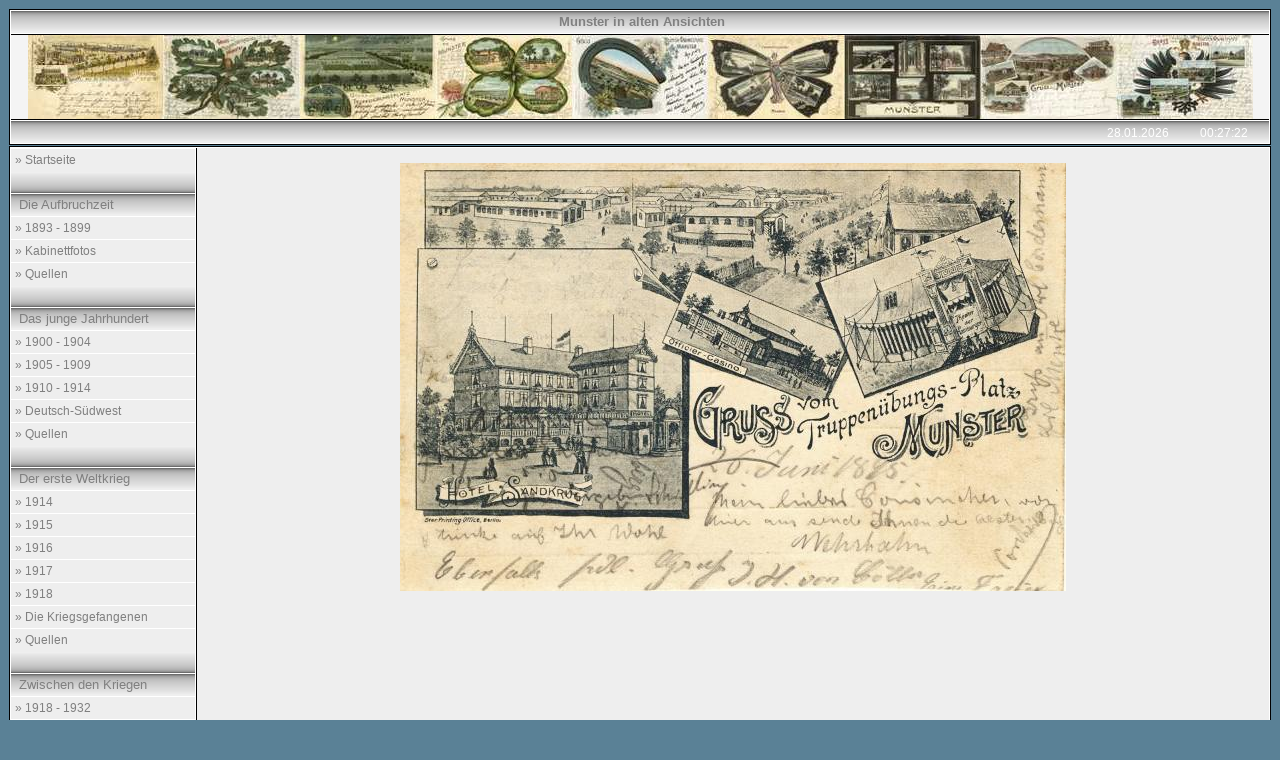

--- FILE ---
content_type: text/html
request_url: https://munsterlager.com/18950627.html
body_size: 9954
content:
<html>
<head>
<title>Munsterlager - Vergr&ouml;&szlig;erung</title>

<link rel="stylesheet" href="format.css" type="text/css">

<link rel="stylesheet" href="datumstyle01.css" type="text/css">
<script src="datumuhr.js" type="text/javascript"></script>
</head>
<body  onload="window.setTimeout ('datumuhr()',1000);"  >
<!-- aussen-->
<div align="center"><table border="0" cellpadding="0" cellspacing="1"  width="100%" >
<tr>
<td style="border:solid 1px black"><!-- banner-->
<table bgcolor="#ffffff" border="0" cellpadding="0" cellspacing="0"  width="100%" >
<tr>
<td ><table border="0" cellpadding="0" cellspacing="1"  width="100%">
<tr>
<td align="center" height="22" background="images/a1.gif"   >&nbsp;<b>Munster in alten Ansichten</b></td><a name="oben"></a>
</tr>
<tr>
<td style="border-top:solid 1px #000000;border-bottom:solid 1px #000000"   bgcolor="#F4F4F4" height="82"  >
<center>
<img src="images/banner.jpg" alt="" border="0" width="1225" height="84">



</center>
</td>

</tr>
<tr>
<td height="22" width="100%" background="images/a1.gif"    align="right" ><table  cellspacing="0" cellpadding="0" border="0" width="100%" align="right" ><tr>
<td align="right" width="100%" ><form  name="anzeige"><input size=10 name="date" class="datum" ></form></td><td>&nbsp;</td><td><form name="anzeige2" ><input type="text" name="time" size="10" class="zeit" ></form></td><td>&nbsp;</td></tr>
</table>

</td>
</tr>
</table></td>
</tr>
</table>
<!-- ende banner--></td>
</tr>
<tr>
<td  valign="top" style="border:solid 1px black"  ><!-- hauptbereich men� und inhalt-->
<table bgcolor="#ffffff" border="0" cellpadding="0" cellspacing="0"  width="100%" >
<tr>
<td  >
<table border="0" cellpadding="0" cellspacing="1"   width="100%">
<tr>
<td  valign="top" height="870" bgcolor="#eeeeee"><!-- men�s-->
<table bgcolor="black" border="0" cellpadding="0" cellspacing="0"   >
<tr>
<td  valign="top" style="border-left:solid 0px black;border-right:solid 0px black;border-bottom:solid 1px white"  >
<table   border="0" cellpadding="0" cellspacing="0" id="menu1" >
<tr>
<td    ><a href="index2.html"  >&raquo;&nbsp;Startseite</a></td>
</tr>
<td  bgcolor="#4E6F81"   height="22"  background="images/a2.gif" >&nbsp;&nbsp;</td>
</tr>
</table>
</td>
</tr></table>
<!-- beginn men�1--> <table bgcolor="black" border="0" cellpadding="0" cellspacing="0"   >
<tr>
<td  valign="top" style="border-left:solid 0px black;border-right:solid 0px black;border-bottom:solid 1px white"  >
<table   border="0" cellpadding="0" cellspacing="0" id="menu1" >
<tr>
<td   height="22"   background="images/a1.gif"  >&nbsp;&nbsp;Die Aufbruchzeit</td>
</tr>
<tr>
<td    ><a href="1893.html"  >&raquo;&nbsp;1893 - 1899</a></td>
</tr>
<tr>
<td ><a href="kabinettfotos.html" >&raquo;&nbsp;Kabinettfotos</a></td>
</tr>
<tr>
<td   ><a href="quellen1.html"  >&raquo;&nbsp;Quellen</a></td>
</tr>
<td  bgcolor="#4E6F81"   height="22"  background="images/a2.gif" >&nbsp;&nbsp;</td>
</tr>
</table>
</td>
</tr></table><!-- ende men� 1-->
<!-- men� 2-->
<table bgcolor="black" border="0" cellpadding="0" cellspacing="0"   >
<tr>
<td valign="top" style="border-left:solid 0px black;border-right:solid 0px black;border-bottom:solid 1px white"  >
<table   border="0" cellpadding="0" cellspacing="0" id="menu1" >
<tr>
<td  bgcolor="#eeeeee"   height="22"  background="images/a1.gif" >&nbsp;&nbsp;Das junge Jahrhundert</td>
</tr>
<tr>
<td    ><a href="1900.html" >&raquo;&nbsp;1900 - 1904</a></td>
</tr>
<tr>
<td ><a href="1905.html" >&raquo;&nbsp;1905 - 1909</a></td>
</tr>
<tr>
<td  ><a href="1910.html"  >&raquo;&nbsp;1910 - 1914</a></td>
</tr>
<tr>
<td  ><a href="dswa.html" >&raquo;&nbsp;Deutsch-S&uuml;dwest</a></td>
</tr>
<tr>
<td  ><a href="quellen2.html"  >&raquo;&nbsp;Quellen</a></td>
</tr>
</tr>
<td  bgcolor="#eeeeee"   height="22"  background="images/a2.gif" >&nbsp;&nbsp;</td>
</tr>
</table>
</td>
</tr></table><!-- ende men� 2-->
<!-- men� 3-->
<table bgcolor="black" border="0" cellpadding="0" cellspacing="0"   >
<tr>
<td valign="top" style="border-left:solid 0px black;border-right:solid 0px black;border-bottom:solid 1px white">
<table   border="0" cellpadding="0" cellspacing="0" id="menu1" >
<tr>
<td  bgcolor="#eeeeee"   height="22"  background="images/a1.gif" >&nbsp;&nbsp;Der erste Weltkrieg</td>
</tr>
<tr>
<td   width="160"  background="images/back_button.jpg" ><a href="1914.html"  >&raquo;&nbsp;1914</a></td>
</tr>
<tr>
<td  width="160"  background="images/back_button.jpg"><a href="1915.html"  >&raquo;&nbsp;1915</a></td>
</tr>
<tr>
<td   width="160"  background="images/back_button.jpg"><a href="1916.html"  >&raquo;&nbsp;1916</a></td>
</tr>
<tr>
<td  width="160"  background="images/back_button.jpg"><a href="1917.html"  >&raquo;&nbsp;1917</a></td>
</tr>
<tr>
<td   width="160"  background="images/back_button.jpg"><a href="1918.html"  >&raquo;&nbsp;1918</a></td>
</tr>
<tr>
<td   width="160"  background="images/back_button.jpg"><a href="kriegsgefangene.html"  >&raquo;&nbsp;Die Kriegsgefangenen</a></td>
</tr>
<tr>
<td  ><a href="quellen3.html"  >&raquo;&nbsp;Quellen</a></td>
</tr>
</tr>
<td  bgcolor="#eeeeee"    height="22"  background="images/a2.gif" >&nbsp;&nbsp;</td>
</tr>
</table>
</td>
</tr></table><!-- ende men� 3-->
<!-- men� 4-->
<table bgcolor="black" border="0" cellpadding="0" cellspacing="0"   >
<tr>
<td valign="top" style="border-left:solid 0px black;border-right:solid 0px black;border-bottom:solid 1px white">
<table   border="0" cellpadding="0" cellspacing="0" id="menu1" >
<tr>
<td  bgcolor="#eeeeee"  height="22"  background="images/a1.gif" >&nbsp;&nbsp;Zwischen den Kriegen</td>
</tr>
<tr>
<td   width="160"  background="images/back_button.jpg" ><a href="1919.html"  >&raquo;&nbsp;1918 - 1932</a></td>
</tr>
<tr>
<td  width="160"  background="images/back_button.jpg"><a href="1933.html"  >&raquo;&nbsp;1933 - 1939</a></td>
</tr>
<tr>
<td   width="160"  background="images/back_button.jpg"><a href="quellen4.html"  >&raquo;&nbsp;Quellen</a></td>
</tr>
</tr>
<td  bgcolor="#eeeeee"    height="22"  background="images/a2.gif" >&nbsp;&nbsp;</td>
</tr>
</table>
</td>
</tr></table><!-- ende men� 4-->
<!-- men� 5-->
<table bgcolor="black" border="0" cellpadding="0" cellspacing="0"   >
<tr>
<td valign="top" style="border-left:solid 0px black;border-right:solid 0px black;border-bottom:solid 1px white">
<table   border="0" cellpadding="0" cellspacing="0" id="menu1" >
<tr>
<td  bgcolor="#eeeeee"  height="22"  background="images/a1.gif" >&nbsp;&nbsp;Der zweite Weltkrieg</td>
</tr>
<tr>
<td   width="160"  background="images/back_button.jpg" ><a href="1939.html"  >&raquo;&nbsp;1939 - 1945 </a></td>
</tr>
<tr>
<td  width="160"  background="images/back_button.jpg"><a href="kriegsgefangenschaft.html"  >&raquo;&nbsp;Kriegsgefangenschaft</a></td>
</tr>
<tr>
<td   ><a href="briefe.html" >&raquo;&nbsp;Briefe</a></td>
</tr>
<tr>
<td   width="160"  background="images/back_button.jpg"><a href="quellen5.html"  >&raquo;&nbsp;Quellen</a></td>
</tr>
</tr>
<td  bgcolor="#eeeeee"    height="22"  background="images/a2.gif" >&nbsp;&nbsp;</td>
</tr>
</table>
</td>
</tr></table><!-- ende men� 5-->
<!-- men� 6-->
<table bgcolor="black" border="0" cellpadding="0" cellspacing="0"   >
<tr>
<td valign="top" style="border-left:solid 0px black;border-right:solid 0px black;border-bottom:solid 1px white">
<table   border="0" cellpadding="0" cellspacing="0" id="menu1" >
<tr>
<td  bgcolor="#eeeeee"  height="22"  background="images/a1.gif" >&nbsp;&nbsp;Neuanf&auml;nge</td>
</tr>
<tr>
<td  ><a href="heimkehrer.html"  >&raquo;&nbsp;Heimkehrer</a></td>
</tr>
<tr>
<td   width="160"  background="images/back_button.jpg" ><a href="1945.html"  >&raquo;&nbsp;1945 - 1948</a></td>
</tr>
<tr>
<td  width="160"  background="images/back_button.jpg"><a href="1949.html"  >&raquo;&nbsp;1949 -1958</a></td>
</tr>
<tr>
<td   width="160"  background="images/back_button.jpg"><a href="quellen6.html"  >&raquo;&nbsp;Quellen</a></td>
</tr>
</tr>
<td  bgcolor="#eeeeee"    height="22"  background="images/a2.gif" >&nbsp;&nbsp;</td>
</tr>
</table>
</td>
</tr></table><!-- ende men� 6-->
<table bgcolor="black" border="0" cellpadding="0" cellspacing="0"   >
<tr>
<td  valign="top" style="border-left:solid 0px black;border-right:solid 0px black;border-bottom:solid 1px white"  >
<table   border="0" cellpadding="0" cellspacing="0" id="menu1" >
<tr>
<td><a href="mailto:munster@karjo.de">&raquo;&nbsp;Kontakt</a></td>
</tr>
<tr>
<td    ><a href="impressum.html"  >&raquo;&nbsp;Impressum</a></td>
</tr>
</tr>
</table>
</td>
</tr></table>
</td>  <!--ende der men�s-->

<td  width="100%" valign="top"  style="border-left:solid 1px black;">
<!-- inhalt -->
<table bgcolor="#000000" border="0" cellpadding="0" cellspacing="0"  width="100%" >
<tr>
<td valign="top"  height="100%"><table border="0" cellpadding="15" cellspacing="0"  width="100%">
<tr>
<td valign="top"  bgcolor="#eeeeee" height="870">
<!--  inhalt-->

<center>
<a href="1893.html"><img src="images/1893_gross/18950627a.jpg" alt="" border="0" width="666" height="428"></a>
<br />
<br />


<p>&nbsp;</p>
<p>&nbsp;</p>
<p>&nbsp;</p>
<p>&nbsp;</p>
<p>&nbsp;</p>
<p>&nbsp;</p>
<p>&nbsp;</p>
<p>&nbsp;</p>
<p>&nbsp;</p>
<p>&nbsp;</p>

<br>
<br>
<br>

<!-- ende inhalt-->
<br>
<br>
<br>

</td>
</tr>
</table></td>
</tr>
</table>
</td>
</tr>
</table>
</td>
</tr>
</table>
<!-- ende haupt--></td>
</tr>
<tr>
<td style="border:solid 1px black">


<!-- fuss -->
<table bgcolor="#BFBFBF" border="0" cellpadding="0" cellspacing="0"  width="100%" >
<tr>
<td ><table border="0" cellpadding="0" cellspacing="1"  width="100%">
<tr>
<td align="center" height="22" background="images/a2.gif"  style="font-size:8pt;" >(c)2008 Karjo Brauer</td>
</tr>

</table></td>
</tr>
</table>
<!-- ende fuss--></td>
</tr>
</table></div>





</body>
</html>

--- FILE ---
content_type: text/css
request_url: https://munsterlager.com/format.css
body_size: 1833
content:

/* schriftstil,abstände */

body
{ color: #808080;  background-color: #5A8196; font-family: verdana,arial; font-size: 10pt;}


table,tr,td
{margin-top: 0px; margin-left: 0px; margin-right: 0px; color: #808080 ;font-family: verdana,arial; font-size: 10pt; }

/* scrolleiste internet explorer ab vers.5.5 */

body
{scrollbar-arrow-color: white; scrollbar-base-color: #446373;
scrollbar-highlight-color : #e6e6e6; scrollbar-shadow-color : #e6e6e6;
SCROLLBAR-TRACK-COLOR: #5A8196;}








/* menue links */

#menu1 a {display: block;
background-color:#eeeeee; color:#808080; text-decoration:none ;font-family:verdana, sans-serif; font-size: 9pt;width:180px;
padding-left: 4px; padding-bottom: 4px;   padding-top: 4px;margin: 0px auto;border-top:solid 1px #ffffff;
}

#menu1 a:visited{
background-color:#eeeeee; color:#808080;
 text-decoration:none;font-family:verdana, sans-serif; font-size: 9pt;width:180px;
padding-left: 4px; padding-bottom: 4px;   padding-top: 4px;margin: 0px auto;border-top:solid 1px #ffffff;
  }

#menu1 a:active{background-color:#eeeeee; color:#808080;
 text-decoration:none;font-family:verdana, sans-serif; font-size: 9pt;width:180px;
padding-left: 4px; padding-bottom: 4px;   padding-top: 4px;margin: 0px auto;border-top:solid 1px #ffffff;
  }

#menu1 a:hover {background-color:cccccc; color:#ffffff;
 text-decoration:none;font-family:verdana, sans-serif; font-size: 9pt;width:180px;
padding-left: 4px; padding-bottom: 4px;   padding-top: 4px;margin: 0px auto;border-top:solid 1px #ffffff;

}


/* allgemeine links */

a:link{ color: #808080; text-decoration:underline; ;font-family: verdana; font-size: 10pt;}

a:visited{color: #808080;text-decoration:underline;font-family: verdana; font-size: 10pt; }

a:active{ color:#808080;text-decoration:underline;font-family: verdana; font-size: 10pt;  }

a:hover{ color: #000000;background-color:white;  text-decoration:none;font-family: verdana; font-size: 10pt; }

--- FILE ---
content_type: text/css
request_url: https://munsterlager.com/datumstyle01.css
body_size: 157
content:

/* uhr - datum */

input.datum {
font-size:9pt;

color:#ffffff;
border:solid 0px;
text-align:center;
padding-top:3px;
background:transparent;

}

input.zeit{
font-size:9pt;

color:#ffffff;
border:solid 0px;
text-align:center;
padding-top:3px;
background:transparent;
}
form {margin-bottom:0px;
}

--- FILE ---
content_type: application/javascript
request_url: https://munsterlager.com/datumuhr.js
body_size: 1378
content:


    function datumuhr ()

     {

       var jahr;
       var monat;
       var tag;
       var stunden;
       var minuten;
       var sekunden;


           var AktuellesDatum=new Date();

           jahr=AktuellesDatum.getFullYear ();
           monat=AktuellesDatum.getMonth ()+1;
           tag=AktuellesDatum.getDate ();
           stunden=AktuellesDatum.getHours ();
           minuten=AktuellesDatum.getMinutes ();
           sekunden=AktuellesDatum.getSeconds ();

    if (stunden<10)
             {
               stunden="0"+String(stunden);
             }
           if (minuten<10)
             {
               minuten="0"+String(minuten);
             }
           if (sekunden<10)
             {
               sekunden="0"+String(sekunden);
             }
           if (tag<10)
             {
               tag="0"+String(tag);
             }
           if (monat<10)
             {
               monat="0"+String(monat);
             }

           window.document.anzeige.date.value=tag+"."+monat+"."+jahr;
           window.document.anzeige2.time.value=stunden+":"+minuten+":"+sekunden;
           window.setTimeout ('datumuhr()',1000);


     }

   /* Zurück nach oben -buttons vorladen*/

bild01= new Image();
bild01.src = "images/back.gif";
bild02= new Image();
bild02.src = "images/back_over.gif";
bild03= new Image();
bild03.src = "images/top.gif";
bild04= new Image();
bild04.src = "images/top_over.gif";


/* usw. für alle weiteren Buttons */
